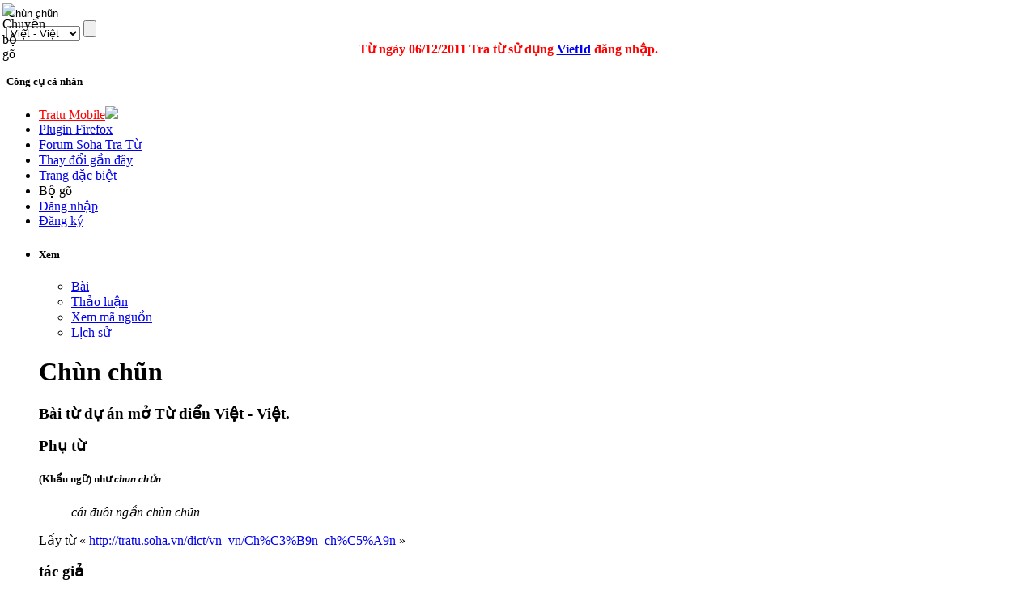

--- FILE ---
content_type: text/html; charset=utf-8
request_url: http://tratu.soha.vn/dict/vn_vn/Ch%C3%B9n_ch%C5%A9n
body_size: 31132
content:
<!DOCTYPE html PUBLIC "-//W3C//DTD XHTML 1.0 Transitional//EN" "http://www.w3.org/TR/xhtml1/DTD/xhtml1-transitional.dtd">
<html xmlns="http://www.w3.org/1999/xhtml" xml:lang="vi" lang="vi" dir="ltr">
	<head>
	
<!-- 
Js ming id

<script type="text/javascript" src="http://ajax.googleapis.com/ajax/libs/jquery/1.4.1/jquery.min.js"></script>
-->
<script type="text/javascript" src="https://ajax.googleapis.com/ajax/libs/jquery/1.9.0/jquery.min.js"></script>
<script type="text/javascript" src="/clientming/client.js?d=1610"></script>
<script type="text/javascript" src="/clientming/modal.v2.js"></script>
<link rel="stylesheet" type="text/css" href="/clientming/modal.v1.css">
<!-- 

Js ming id
-->
<!-- slim scroll-->
<script type="text/javascript" src="/slimscroll/prettify.js"></script>
<script type="text/javascript" src="/slimscroll/jquery.slimscroll.js"></script>
<!-- end scroll-->
	
		<meta http-equiv="Content-Type" content="text/html; charset=utf-8" />
		
				<title>Nghĩa của từ Chùn chũn - Từ điển Việt - Việt</title>
		<meta name="revisit-after" content="1 days"  />
		<meta name="resource-type" content="document"  />
		<meta name="rating" content="general" />
		<meta name="copyright" content="Copyright (c) Tratu.vn Từ điển trực tuyến" />
		<meta name="author" content="SohaTraTu" />
		<meta name="distribution" content="global" />
		<meta name="generator" content="SohaTraTu" />
						<meta name="keywords" content="Chùn chũn" />
		<link rel="shortcut icon" href="/favicon.ico" />
		<link rel="search" type="application/opensearchdescription+xml" href="http://tratu.soha.vn/searchbox/SohaTraTu(VV).xml" title="Từ điển Việt - Việt" />
		<meta name="description" content="Soha tra từ - Hệ thống tra cứu từ điển chuyên ngành Việt - Việt."  />
		<link rel="stylesheet" type="text/css" href="/skins/monobook/main_min.css?97" />
		<link rel="stylesheet" type="text/css" href="/skins/common/shared.css?97" />
		<link rel="stylesheet" type="text/css" href="/skins/monobook/style.css?ver=1216" />
		<link rel="canonical" href="http://tratu.soha.vn/dict/vn_vn/Ch%C3%B9n_ch%C5%A9n" / >
		<link rel="stylesheet" type="text/css" media="print" href="/skins/common/commonPrint.css?97" />
		<!--[if lt IE 5.5000]><style type="text/css">@import "/skins/monobook/IE50Fixes.css?97";</style><![endif]-->
		<!--[if IE 5.5000]><style type="text/css">@import "/skins/monobook/IE55Fixes.css?97";</style><![endif]-->
		<!--[if IE 6]><style type="text/css">@import "/skins/monobook/IE60Fixes.css?97";</style><![endif]-->
		<!--[if IE 7]><style type="text/css">@import "/skins/monobook/IE70Fixes.css?97";</style><![endif]-->
		<!--[if lt IE 6]><script type="text/javascript" src="/skins/common/ie6fix.js?97"></script><![endif]-->
		<!--[if lt IE 7]><script type="text/javascript" src="/skins/common/IEFixes.js?97"></script>
		<meta http-equiv="imagetoolbar" content="no" /><![endif]-->
		
		<script type= "text/javascript">/*<![CDATA[*/
var skin = "monobook";
var stylepath = "/skins";
var wgArticlePath = "/dict/vn_vn/$1";
var wgScriptPath = "";
var wgScript = "/index.php";
var wgServer = "http://tratu.soha.vn";
var wgCanonicalNamespace = "";
var wgCanonicalSpecialPageName = false;
var wgNamespaceNumber = 0;
var wgPageName = "Chùn_chũn";
var wgTitle = "Chùn chũn";
var wgAction = "view";
var wgRestrictionEdit = [];
var wgRestrictionMove = [];
var wgArticleId = "24026";
var wgIsArticle = true;
var wgUserName = null;
var wgUserGroups = null;
var wgUserLanguage = "vi";
var wgContentLanguage = "vi";
var wgBreakFrames = false;
var wgCurRevisionId = "24039";
/*]]>*/</script>
		
		<!-- QuangKH : Khai bao bien wgStylePath de dung cho vietkey -->
		<script type="text/javascript">
		wgStylePath = '/skins';
		wgScriptPath = '';
		</script>
		<link rel="stylesheet" href="/skins/monobook/autosuggest_inquisitor.css"/>
				<!--script type="text/javascript" src="/index.php?title=-&amp;action=raw&amp;gen=js&amp;useskin=monobook"></script-->
		<!--style type="text/css">/*<![CDATA[*/
@import "/index.php?title=MediaWiki:Common.css&usemsgcache=yes&action=raw&ctype=text/css&smaxage=18000";
@import "/index.php?title=MediaWiki:Monobook.css&usemsgcache=yes&action=raw&ctype=text/css&smaxage=18000";
@import "/index.php?title=-&action=raw&gen=css&maxage=18000";
/*]]>*/</style-->
        
        
                
        <!-- Begin comScore Tag admicro check-->
        
        <script>
        
         var _comscore = _comscore || [];
        
          _comscore.push({ c1: "2", c2: "17793284" });
        
          (function() {
        
            var s = document.createElement("script"), el = document.getElementsByTagName("script")[0]; s.async = true;
        
            s.src = (document.location.protocol == "https:" ? "https://sb" : "http://b") + ".scorecardresearch.com/beacon.js";
        
            el.parentNode.insertBefore(s, el);
        
          })();
        
        </script>
        
        <noscript>
        
          <img src="http://b.scorecardresearch.com/p?c1=2&c2=17793284&cv=2.0&cj=1" />
        
        </noscript>
        
        <!-- End comScore Tag -->
        
        
        <script language="javascript">
        
        (function(){
        
        var a = document.createElement("script");
        
                a.type = "text/javascript";
        
                a.src = "http://admicro1.vcmedia.vn/core/comscoremin.js";
        
        
                
        
                document.getElementsByTagName("head")[0].appendChild(a)
        
        })();
        
        </script>
        
        <!-- End comScore Tag admicro check-->
		<!-- Head Scripts -->
		<script type="text/javascript">
		  var _gaq = _gaq || [];
		  _gaq.push(['_setAccount', 'UA-657017-9']);
		  _gaq.push(['_trackPageview']);
		  (function() {
			var ga = document.createElement('script'); ga.type = 'text/javascript'; ga.async = true;
			ga.src = '/ga.js';
			(document.getElementsByTagName('head')[0] || document.getElementsByTagName('body')[0]).appendChild(ga);
		  })();

		</script>

		<script type="text/javascript">
		
		  var _gaq = _gaq || [];
		  _gaq.push(['_setAccount', 'UA-20651962-1']);
		  _gaq.push(['_trackPageview']);
		
		  (function() {
			var ga = document.createElement('script'); ga.type = 'text/javascript'; ga.async = true;
			ga.src = ('https:' == document.location.protocol ? 'https://ssl' : 'http://www') + '.google-analytics.com/ga.js';
			var s = document.getElementsByTagName('script')[0]; s.parentNode.insertBefore(ga, s);
		  })();
		
		</script>
		
	</head>
<body   class="mediawiki ns-0 ltr page-Chùn_chũn">
 <script type="text/javascript">
    var curUrl = window.location.href;
    var tratuUrl = "http://tratu.vn/";
    var sohaUrl = "http://tratu.soha.vn/";
    
    var dirUrl = curUrl;

	dirUrl = curUrl.replace("tratu.vn", "tratu.soha.vn")

    if (dirUrl != curUrl) {
        window.location = dirUrl;
    }
</script> 

<div id="td"></div>
<div id="globalWrapper">
	
	<div class="bg_header_left"></div>
	<div class="bg_header_right"></div>
	<div class="header-page" align="left">
		<div id="header" align="left"><div >
		<a href="/" title="home page" class="header_logo"></a>
	</div>
	<div id="TapService" class="">
		<!--span class="paddR10">
		<a id="UcBoxSearchHome1_hplMp3Tab" class="tabNotActive" href="http://tratu.soha.vn/?tab=mp3">MP3</a>		</span-->
	</div>
		<div class="box_search">
			<form action="/index.php" id="searchform" name="searchform">
				<div class="neo-search-input">
					<img id="btnVietkey" lang="ja" onclick="return btnVietkey_onclick();" src="" style="cursor: pointer;position:absolute;top:4px;left:3px" align="middle" border="0" height="20" width="22" />
					<script language="javascript">
					//alt off search
					document.getElementById('btnVietkey').title="Chuyển bộ gõ";
					document.getElementById('btnVietkey').alt="Chuyển bộ gõ";			                        

					</script>
					<div class="neo-si-input">
					
						<input id="search" type="text" name="search" style="border: medium none rgb(255, 255, 255); width: 329px;"
						 title="Tìm kiếm [f]" accesskey="f" value="Chùn chũn"						onkeyup=" javascript: if(validateChar(event)){addSearchText();}" wrap="soft" onfocus="if(typeof(FrameVirtualKeyboard) != 'undefined')FrameVirtualKeyboard.attachInput(this)" />
					</div>
					<select class="neo-si-select" name="dict" id="dictSelected"  onchange="reloadSug();setDivcCookie(this.value);"><option value='en_vn' >Anh - Việt</option><option value='en_en' >Anh - Anh</option><option value='vn_en' >Việt - Anh</option><option value='fr_vn' >Pháp - Việt</option><option value='vn_fr' >Việt - Pháp</option><option value='vn_vn'  selected='selected'>Việt - Việt</option><option value='jp_vn' >Nhật - Việt</option><option value='vn_jp' >Việt - Nhật</option><option value='en_jp' >Anh - Nhật</option><option value='jp_en' >Nhật - Anh</option><option value='td_vt' >Viết Tắt</option><option value='kr_vn' >Hàn - Việt</option><option value='cn_vn' >Trung - Việt</option></select>					<input id="btnSearch" class="neo-si-btnsubmit" type="submit" name="btnSearch" value="" title="Tra tu"/>
					
				</div>
				<input type="hidden" name="chuyennganh" value="" id="chuyenNganhSelected"  />	
				<input type="hidden" id="tenChuyenNganhSelected" name="tenchuyennganh" value=""  />
			</form>
			<div id="key_2" style="padding-left:10px; display:none; cursor:pointer"><img src="/images/close.gif" onclick="IFrameVirtualKeyboard.toggle('search','td'); open_key_2(); return false;" title="Close"></div>
			<div id="tdkey"  style="padding-left:10px; position:absolute; clear:both; overflow:visible; z-index:100; " ></div>
			
				<div id="adm">
				<script type="text/javascript" src="http://admicro1.vcmedia.vn/ads_codes/ads_box_1841.ads"></script>
				</div>
			
				<div style="color: red; text-align: center;line-height:20px; margin-left:-25px;">
				<b>
				Từ ngày 06/12/2011 Tra từ sử dụng
				<a target="_blank" href="http://vietid.net">VietId</a>
				đăng nhập.<!-- Bấm vào
				<a target="_blank" href="http://tratu.soha.vn/dangnhap.htm">đây</a>
				xem hướng dẫn.
				-->
				</b>
			</div>
			
		</div>
	</div>
	
	<div class="portlet" id="p-personal">
		<h5>Công cụ cá nhân</h5>
		<div class="pBody">
			<ul>
				<li>
				<a style="color:#FF0000; text-transform:none" href="http://m.tratu.soha.vn" title="Tratu Mobile" >Tratu Mobile</a><img src="http://tratu.soha.vn/images/new.gif">
				</li>



				<li>
				<a style="text-transform:none" href="http://tratu.soha.vn/index.php?title=Cai_dat_plugin&dict=en_vn&action=view#redirect" title="Plugin Tratu cho Firefox 10.0" >Plugin Firefox</a>
				</li>

				<li>
				<a style="text-transform:none" href="http://tratu.soha.vn/forum/" title="Forum Soha Tra Từ" >Forum Soha Tra Từ</a>
				</li>
				
	
				<li>
				<a style="text-transform:none" href="http://tratu.soha.vn/index.php?title=Special:Recentchanges" title="Các thay đổi gần đây" >Thay đổi gần đây</a>
				</li>


				<li>
				<a style="text-transform:none" href="http://tratu.soha.vn/index.php?title=Special:Specialpages" title=" Trang đặc biệt" >Trang đặc biệt</a>
				</li>

			
				<li id="pt-login"><a  title="Bộ gõ đa ngôn ngữ" onClick="IFrameVirtualKeyboard.toggle('search','tdkey'); open_key_2(); return false;">Bộ gõ</a></li>					

				 <!--
								<li id="pt-login">
						<a href="/index.php?title=%C4%90%E1%BA%B7c_bi%E1%BB%87t:Userlogin&amp;returnto=Ch%C3%B9n_ch%C5%A9n" title="Đăng nhập sẽ có lợi hơn, tuy nhiên không bắt buộc. [o]" accesskey="o">Mở tài khoản hay đăng nhập</a></li>
								<li id="pt-help">
						<a href=""></a></li>
								<li id="pt-openidlogin">
						<a href="http://openid.tratu.soha.vn/index.php?dict=vn_vn&amp;title=Đặc_biệt:OpenIDLogin&amp;openid_url=yahoo.com"><img src="/images/signinYahoo2_02.png" title="Đăng nhập bằng tài khoản Yahoo" /></a></li>
								<li id="pt-openidlogin2">
						<a href="http://openid.tratu.soha.vn/index.php?dict=vn_vn&amp;title=Đặc_biệt:OpenIDLogin&amp;openid_url=https://www.google.com/accounts/o8/id"><img src="/images/signinGmail.png"  title="Đăng nhập bằng tài khoản Gmail" /></a></li>
								-->
				
								
				<li id="pt-login"><a onclick="openMyModal('http://tratu.soha.vn/clientming/ming/request.php?type=modal',600,800); " href="javascript://">Đăng nhập</a></li>
				<li ><a onclick="openMyModal('http://tratu.soha.vn/clientming/ming/request.php?type=modal',600,800);" href="javascript://" accesskey="o">Đăng ký</a></li>
				
									
				
			</ul>
		</div>
		
		
	</div>
	<div class="adheader">
		<div class="fixadheader">
		<script type="text/javascript" src="http://admicro1.vcmedia.vn/ads_codes/ads_box_1841.ads"
></script>
		</div>
	</div>	
	<div class="main-content">
	
	<ul class="testMonobook2">
		<li>
		
					<div id="content-main">
		
				<div style="width:100%;margin:0 auto;" align="left">
				
					<div id="p-cactions" class="portlet">							
					<script language="javascript">
					//Tabs thanhhx
					strHtml='			<h5>Xem</h5>';
					strHtml+='			<div class="pBody">';
					strHtml+='				<ul>';
												strHtml+='					 <li id="ca-nstab-main" class="selected"><a href="/dict/vn_vn/Ch%C3%B9n_ch%C5%A9n" title="Xem trang này [c]" accesskey="c">Bài</a></li>';															strHtml+='					 <li id="ca-talk" class="new"><a href="/index.php?title=Th%E1%BA%A3o_lu%E1%BA%ADn:Ch%C3%B9n_ch%C5%A9n&amp;dict=vn_vn&amp;action=edit" title="Thảo luận về trang này [t]" accesskey="t">Thảo luận</a></li>';															strHtml+='					 <li id="ca-viewsource"><a href="/index.php?title=Ch%C3%B9n_ch%C5%A9n&amp;dict=vn_vn&amp;action=edit" title="Trang này được khóa. Bạn có thể xem mã nguồn. [e]" accesskey="e">Xem mã nguồn</a></li>';															strHtml+='					 <li id="ca-history"><a href="/index.php?title=Ch%C3%B9n_ch%C5%A9n&amp;dict=vn_vn&amp;action=history" title="Những phiên bản cũ của trang này. [h]" accesskey="h">Lịch sử</a></li>';															strHtml+='				</ul>';
					strHtml+='			</div>	';	
					document.getElementById('p-cactions').innerHTML=strHtml;
					function open_key_2(){
									if(document.getElementById('key_2').style.display == "none"){
									document.getElementById('key_2').style.display = "block"
									}
									else {
									document.getElementById('key_2').style.display = "none"
									}
									}
					</script>							
					</div>
				
				</div>
			

	

		<!-- CENTER PAGE -->
					<div id="column-content">
						<div id="content">
						<a name="top" id="top"></a>
												
						<h1 class="firstHeading"><div  id="firstHeading"> </div>
						<script language="javascript">
										//xem chuyen nganh
				strHtml='Chùn chũn';
				
				document.getElementById('firstHeading').innerHTML=strHtml;
						</script>
						
						</h1>
						
						
						
												<div id="bodyContent">
												
							<h3 id="siteSub">
							<script language="javascript">
							//tagline
							strHtml='Bài từ dự án mở Từ điển Việt - Việt.';
							document.getElementById('siteSub').innerHTML=strHtml;
							</script>
							</h3>
							
							<div id="contentSub"></div>
																												<!-- start content -->
							<a name="Ph.E1.BB.A5_t.E1.BB.AB"></a><div id="content-3" class="section-h3"><h3> <span class="mw-headline"> Phụ từ </span></h3>
<a name=".28Kh.E1.BA.A9u_ng.E1.BB.AF.29_nh.C6.B0_chun_ch.E1.BB.A7n"></a><div id="content-5" class="section-h5"><h5> <span class="mw-headline"> (Khẩu ngữ) như <i>chun chủn</i> </span></h5>
<dl><dd><i>cái đuôi ngắn chùn chũn</i>
</dd></dl>

<!-- Saved in parser cache with key wikidbv2-vn_vn:pcache:idhash:24026-0!1!0!!vi!2!edit=0 and timestamp 20260117125433 -->
</div></div></div><div class="printfooter">
Lấy từ « <a href="http://tratu.soha.vn/dict/vn_vn/Ch%C3%B9n_ch%C5%A9n">http://tratu.soha.vn/dict/vn_vn/Ch%C3%B9n_ch%C5%A9n</a> »</div>
							
														<!-- end content -->							
						</div>
					</div>
					
					
										
					<div class="tacgia">
						<h3><span>tác giả </span></h3>
					</div>
					<div style="padding:10px 0 0 10px;"><b><a href='/index.php?title=User:Khách&dict=en_vn'>Khách</a></b></div><br />
					<div style="float:left; padding-top:5px; padding-right:5px; padding-left:10px;" align="left">Tìm thêm với Google.com :</div>
					<form action="http://www.google.com.vn/cse" id="cse-search-box">
					  <div>
						<input type="hidden" name="cx" value="partner-pub-6502257475077659:u5bpdx-lv9d" />
						<input type="hidden" name="ie" value="UTF-8" />
						<input type="text" name="q" size="31" />
						<input type="submit" name="sa" value="Ti&#768;m ki&#234;&#769;m" />
					  </div>
					</form>	
					
					<div id="extent" title="Extent result">
					 </div>
					<script type="text/javascript"> if (window.isMSIE55) fixalpha(); </script>
								
										<br />
															
					<!--
					<div align="center" id="adspace">
						 js add AD box 
					</div>
					-->
					<div align="center" id="ad6">
						<b style="font-size: 0.9em; color:#4488FF">NHÀ TÀI TRỢ</b>
						 <script type="text/javascript" src="http://admicro1.vcmedia.vn/ads_codes/ads_box_424.ads"></script>
					</div>
					
					<div class="visualClear"></div>
					
					<div style="clear:both"></div>
			
					
					
					<link rel="stylesheet" type="text/css" href="http://afamily4.vcmedia.vn/embed/tratu/v7.css"/>
					<script type="text/javascript" src="http://afamily4.vcmedia.vn/scripts/jcarousellite_101.js"></script>
					<script type="text/javascript" src="http://afamily4.vcmedia.vn/embed/tratu/v7.js"></script>
					<div id="af-embed-wrap"></div>
					<script type="text/javascript">ShowEmbed('#af-embed-wrap');</script> 					
					
					
				</div>
			</li>
		
			<li>
					<div id="sidebar">
						<div id="adtechrighttop"><script type="text/javascript" src="http://admicro1.vcmedia.vn/ads_codes/ads_box_432.ads">
</script></div>

						<!-- Quang cao -->
						<!--div id="cat-advert" ></div>
						<div style="height:60px;border:1px solid #CCCCCC;">&nbsp;</div-->
						
						<!-- Cong cu user -->
						
						<!--	<div id="categories"  style="margin-top:10px;">
						 <h3 title="Quảng cáo"><span>Nhà tài trợ</span></h3>
						  <div align="center">
					     <a href="http://tratu.vn/ccount/click.php?id=5" title="Gymglish" target="_blank"><img border="0" src="" /></a>
						  
							<div align="center" class="top_adspace">
								<script type="text/javascript" src="http://admicro1.vcmedia.vn/ads_codes/ads_box_423.ads">
</script>
							</div>

						  </div>
						</div>	-->					
						<script language="javascript">
						function changeTabQnA(obj) {
						if(obj == "QnA_all"){
							document.getElementById("QnA_all").className='QnA_all_selected';
							document.getElementById('QnA_mytab').className='QnA_mytab_none';
							
						} else {
							document.getElementById('QnA_all').className='QnA_all_none';
							document.getElementById('QnA_mytab').className='QnA_mytab_selected';
						}
						return true;
						}
						</script>
						<!-- QnA -->
						
												<div id="categories" style="margin-top:10px;">							
							<a href="/dict/en_vn/thongbaocongdong:Huong_dan_Q%26A" title="Hướng dẫn tham gia Hỏi đáp" class=""><div class="text_help_QA"></div></a>							<h4><div style="height:23px;"></div>
							
							<a href="javascript:void(0);" onclick="checkDiscuss(1,1)"><div id="QnA_all" class="QnA_all_selected" onclick="javascript:changeTabQnA('QnA_all');"></div></a>
							<a href="javascript:void(0);" onclick="checkDiscuss(5,1)"><div id="QnA_mytab" class="QnA_mytab_none" onclick="javascript:changeTabQnA('QnA_mytab');"></div></a>
							</h4>
							
							<div align="center">
										<form id="testform" method="get">
										<textarea name="discuss_comment"  id="discuss_comment" onfocus="this.innerHTML='';this.style.color='#000'" onkeyup="javascript:limitTextArea('discuss_comment', 'hdivLimitedTextAreaCounter', 350, '0');" id="discuss_comment" style="width:96%;color:#22AA33" rows="2" disabled='disabled'>Mời bạn đăng nhập để đăng câu hỏi và trả lời.</textarea>
										<div style="position:relative;display:block;width:225px;padding:0;" align="left">
										
											<input type="radio" name="changeEditor" value="en" onclick="return change_btnVietkey(1);" /><b style="line-height: 20px;color:#666666;">EN</b>
											<input type="radio" name="changeEditor" value="vn" onclick="return change_btnVietkey(0);" /><b style="line-height: 20px;color:#666666;">VN</b>
											<img id="enflag" width="15px" src="/images/enflag.gif" title="Thao luan chung" onclick="setQASpace('en',this);" />  <img id="jpflag" onclick="setQASpace('jp',this)" src="/images/jpflag.gif" width="15px" title="Thao luan tiê´ng Nhat" />
											<div style="position:absolute;top:0;right:5px;"><input type="button" onclick="onSubmitQ();return(checkDiscuss(0,'submit'));" value="" class="btn_dangcauhoi" /></div>
											
										
								</div>
										</form>
									</div>							
							
							<div class="examples">
								<div id="testDiv4">
									<div class="boxQA_1">
										
												
									
									<div id="BoxDiscuss">
										<div id="BoxDiscussContent">
										</div>
									</div>			
									<input type="hidden" id="CurrentPageDiscuss" value="1" />
																			</div>
								</div>
							</div>
							<div id="adtech">
							<script type="text/javascript" src="http://admicro1.vcmedia.vn/ads_codes/ads_box_7789.ads"></script>
							</div>		
						</div>
						
						<div id="adtechrightbottom"><script type="text/javascript" src="http://admicro1.vcmedia.vn/ads_codes/ads_box_433.ads"></script></div>
				  </div>
				 <!-- 
				<div id="adtech">
					<script type="text/javascript" src="http://admicro1.vcmedia.vn/ads_codes/ads_box_432.ads"></script>				
					<script type="text/javascript" src="http://admicro1.vcmedia.vn/ads_codes/ads_box_433.ads"></script>
				</div>
				-->
				<SCRIPT type="text/javascript">
									function refreshPeriodic() {
						var page = document.getElementById("CurrentPageDiscuss").value;
					   checkDiscuss(4,page);
					   timerID = setTimeout('refreshPeriodic()',30000);
					}
					timerID = setTimeout('refreshPeriodic()',30000);
					
				</SCRIPT>
			</li>
		</ul>
		<!-- slim scroll-->
		<script type="text/javascript">
    $(function(){

      $('#testDiv4').slimScroll({
          alwaysVisible: true
      });


    });
</script>
		<!-- End-->
		<ul id="footer">
			<li>
				<div style="text-align:center; width:125px; margin-left:auto; margin-right:auto;">
				<img id="Tratu_toolBox" src="/images/tratu_ext.gif" usemap="#Tratu_toolBox" border="0" width="125" height="16" alt="" />
				<map id="_Tratu_toolBox" name="Tratu_toolBox">
				<area shape="rect" coords="106,0,120,15" href="/dict/en_vn/Trogiup:Ti%E1%BB%87n_%C3%ADch_tra_t%E1%BB%AB_tr%E1%BB%B1c_tuy%E1%BA%BFn_tr%C3%AAn_Website" alt="Tra cứu nhanh trên website của bạn!" title="Tra cứu nhanh trên website của bạn!"    />
				
				<area shape="rect" coords="79,0,93,15" href="/dict/en_vn/Trogiup:Huong_dan_cai_dat_tinh_nang_tra_cuu_nhanh_tren_IE" alt="Tra từ Bookmarklet -Tra cứu nhanh trên IE!" title="Tra từ Bookmarklet -Tra cứu nhanh trên IE!"    />
				<area shape="rect" coords="63,0,79,15" href="/dict/en_vn/Trogiup:Cai_dat_plugin" alt="Tra cứu nhanh với  Firefox Plugin của Tra từ." title="Tra cứu nhanh với  Firefox Plugin của Tra từ."    />
				<area shape="rect" coords="1,0,64,15" href="/dict/en_vn/Trogiup:Huong_dan_cai_dat_tinh_nang_tra_cuu_nhanh_tren_trinh_duyet" alt="Tra cứu nhanh trên mọi trình duyệt IE/firefox/Chrome với Tra từ Bookmarklet." title="Tra cứu nhanh trên mọi trình duyệt IE/firefox/Chrome với Tra từ Bookmarklet."    />
								</map>
				</div>           
			</li>
			<li style="padding-top:10px;">


			<div style="width:980px;clear:both;height:30px; padding-top:20px;text-align:center;vertical-align:middle;color:#A1A1A1;margin:0 auto; border-top:solid 1px #CCCCCC;">
			<div style="float:left; width:500px; margin-left:10px; text-align:left;">
				<strong>Cơ quan chủ quản: Công ty cổ phần Truyền thông Việt Nam.</strong><br />
		
				Địa chỉ: Tầng 16 VTCOnline, 18 Tam Trinh, Minh Khai, Hai Bà Trưng, Hà Nội<br />
				Điện thoại: 04-9743410. Fax: 04-9743413.<br />
				<br/>
			
			
			</div>
			<div style="float:left; text-align:left; ">
				
				<strong>Liên hệ Tài trợ & Hợp tác nội dung </strong><br/>
				Hotline: 0942 079 358<br/>
				Email: thanhhoangxuan@vccorp.vn<br/>
				
			
			</div>
			
			
			<div style="float:right; margin-top:-10px; ">
				
				<a title="vccorp.vn" ref="nofolow" href="http://www.vccorp.vn/">
					<img width="140" height="59" border="0" src="http://adi.vcmedia.vn/logo/runbyvcc.v.png" alt="vccorp.vn">
				</a>				
			
			</div>
			
						
			</div>

			
			</li>
		</ul>
		
		
		<div id="DiscussReply" >
		<div>
			<form id="frmQAChangeEditor" name="frmQAChangeEditor" method="POST">
			Mời bạn chọn bộ gõ <input type="radio" name="changeEditor" value="en" onclick="return change_btnVietkey(1);" /> Anh
			<input type="radio" name="changeEditor" value="vn" onclick="return change_btnVietkey(0);" /> Việt
			</form>			
		</div>
	
		<form id="frmDiscussReply" name="frmDiscussReply" method="get" action="" >
			<input type="hidden" value="0" id="id_discuss_reply"  />
			<input type="hidden" value="" id="tag_discuss_reply" name="tag_discuss_reply"  />
			
			<textarea id="discuss_reply" name="discuss_reply" style="width:95%;height:90px" rows="3" onkeyup="javascript:limitTextArea('discuss_reply', 'hdivLimitedTextAreaCounter', 350, '0');"></textarea>
			
			         
			
	          
			<table border="0" width="100%" cellpadding="0" cellspacing="0">
			<tr valign="top">
				<td>
					<div id="hdivLimitedTextAreaCounter" style="text-align:right;">Bạn còn lại 350 ký tự.</div>   
             	</td>
				<td><input type="button" value="Trả lời" onClick="javascript:replyDiscuss();overlayclose('DiscussReply');"  /></td>
				
			</tr>
			</table>
			<div ><a href="/dict/en_vn/thongbaocongdong:Huong_dan_Q%26A" style="color:#339900" title="Trợ giúp">Vui lòng ấn F9 để gõ tiếng Việt có dấu.</a></div>
      

			<div id="hdivLimitedTextAreaCounter" style="text-align:right;cursor:pointer;" onClick="overlayclose('DiscussReply');" title="Đóng">
				<span style="border:1px solid;padding:0 5px 0 5px">X</span>
			</div>			
		</form>
	</div>
		
	</div>
	
		<!-- END RIGHT PAGE -->
	</div>
	
	<div id="DiscussProfile">
		
	</div>
		
	
	<div id="DiscussEdit">
		<form id="frmDiscussEdit" method="get">
			<input type="hidden" value="0" id="id_discuss_edit"  />
			<input type="hidden" value="0" id="parentID_discuss_edit" name="parentID_discuss_edit"  />
			<input type="hidden" value="" id="tag_discuss_edit" name="tag_discuss_reply"  />
			<textarea name="discuss_edit" id="discuss_edit" style="width:300px" rows="10" cols="20"></textarea>
			<input type="button" value="Sửa" onClick="javascript:editDiscuss();overlayclose('DiscussEdit');"  />
			<input type="button" value="Đóng" onClick="overlayclose('DiscussEdit');"  />
		</form>
	</div>


<br />
<!-- Served in 0.379 secs. -->

<script type="text/javascript" src="/skins/common/avim.js" ></script>			
<script type="text/javascript" src="/skins/common/global.js?d=2812" charset="utf-8" ></script>
<script type="text/javascript" src="/skins/common/hiddenSection.js?d=1910"></script>
<script type="text/javascript" src="/skins/common/lib.js" charset="utf-8"></script>
<script type="text/javascript" src="/skins/common/wikibits.js?97"><!-- wikibits js --></script>
		<script type="text/javascript" src="/skins/common/ajax.js?97"></script>
		<link rel="stylesheet" type="text/css" href="/skins/monobook/editSection.css" />
<script type="text/javascript" src="/skins/common/jTip.js"></script>
<script type="text/javascript">
	//jQuery.noConflict();
	jQuery(document).ready(function(){
		pgOnload();
		getQASpace();
		checkDiscuss(1,"1&home=1");
	});
	
function setQASpace(lang,ele){
	createCookie('qa_lang',lang,7);
	document.getElementById("enflag").style.border = "";
	document.getElementById("jpflag").style.border = "";
	ele.style.border='1px solid #00ddff';
	checkDiscuss(1,"1&home=1");
}	
function getQASpace(){
	lang = readCookie('qa_lang');
	if(document.getElementById(lang +"flag"))document.getElementById(lang +"flag").style.border = '1px solid #00ddff';
}
function onSubmitQ(){
	var el = document.getElementById("discuss_comment");
	var strq = el.innerHTML;
	var strhelp ="Mời bạn đăng nhập để đăng câu hỏi và trả lời.";
	if(strhelp == strq ){
		el.innerHTML = "";
	}
	return true;
}
</script>
<script type="text/javascript" src="/VirtualKeyboarfull/vk_iframe.js?vk_sking=flat_gray&vk_layout=IN Devanagari" ></script>	
<script type="text/javascript" language="javascript" src="/extensions/Ratings/js/rating.js"></script>
<script src="/plugin/tratu4web.js?v=0.9.14" type="text/javascript" charset="utf-8"></script>


<script type="text/javascript">
	var options_xml = {
		script: function () { return "/extensions/curl_suggest.php?search="+document.getElementById('search').value+"&dict="+document.getElementById('dictSelected').value; }
	};
	function reloadSug () {		
		options_xml = {
			script: function (input) { return "/extensions/curl_suggest.php?search="+document.getElementById('search').value+"&dict="+document.getElementById('dictSelected').value; }
		};
		as_xml = new bsn.AutoSuggest('search', options_xml);
	}	

	jQuery(document).ready(function(){
		//show extent box
		showExt();
		//auto suggestion
		var as_xml = new bsn.AutoSuggest('search', options_xml);
	});
	//getrate();
</script>
	<script type="text/javascript">
	//show hiden section
	jQuery(document).ready(function(){
		var HO= new hideSec.headerObj();
	});
	</script>;
<!-- <script type="text/javascript" src="http://admicro1.vcmedia.vn/ads_codes/ads_box_372.ads"></script> -->
<script src="/skins/common/morefunction.js" type="text/javascript" charset="utf-8"></script>

</body></html>
